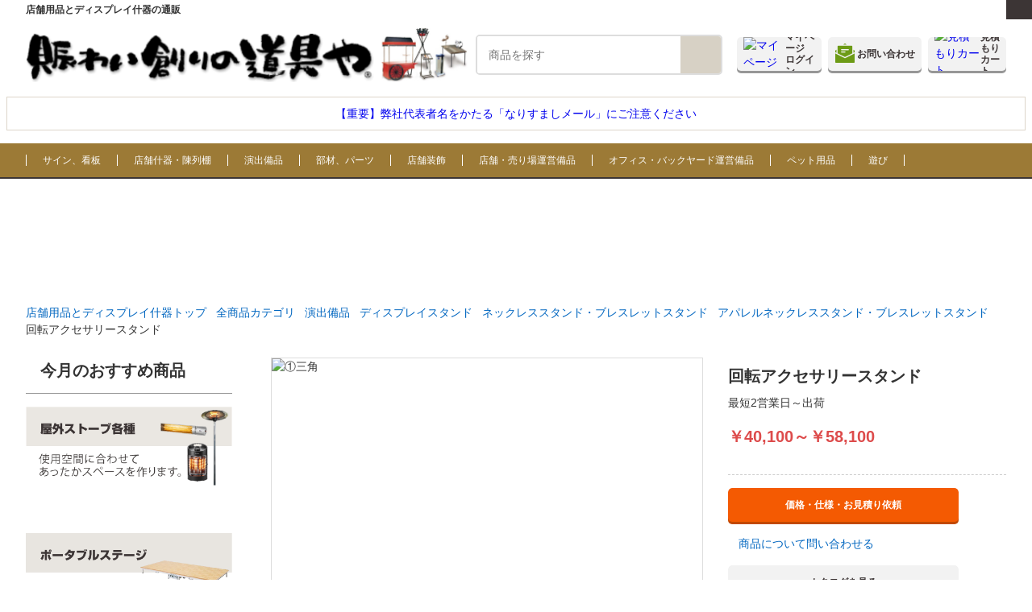

--- FILE ---
content_type: text/javascript;charset=UTF-8
request_url: https://darling.scinable.com/recommend?callback=Scinable.Recommend.callback&t=html&aid=nigiwai&pl=10&index=1&item=5110073&category=%E3%83%8D%E3%83%83%E3%82%AF%E3%83%AC%E3%82%B9%E3%82%B9%E3%82%BF%E3%83%B3%E3%83%89%E3%83%BB%E3%83%96%E3%83%AC%E3%82%B9%E3%83%AC%E3%83%83%E3%83%88%E3%82%B9%E3%82%BF%E3%83%B3%E3%83%89&tmpId=5&renderId=reco_item_view_02
body_size: 8382
content:
Scinable.Recommend.callback({renderId: "reco_item_view_02",html: "\r\n<div class=\"compare_column\">\r\n<div class=\"thumb\">\r\n<a href=\"https://www.nigiwai-dougu.com/item/9074162/?sci_refl=1\">\r\n<img src=\"https://www.nigiwai-dougu.com/proper/proper_img/9074xxx/9074162_600.jpg\" alt=\"KI-99 ブライトン・ネックレススタンド\">\r\n</a>\r\n</div>\r\n<div class=\"name\">\r\n<h3>\r\n<a href=\"https://www.nigiwai-dougu.com/item/9074162/?sci_refl=1\">KI-99 ブライトン・ネックレススタンド</a>\r\n</h3>\r\n</div>\r\n<div class=\"text\">\r\n<p>クラシカルな雰囲気で、高級感のあるディスプレイにぴったりなアクセサリースタンドです。使い込んだ風合いを出すため、わざと傷や塗装剥がれを表現したアンティーク調仕上げが施されているおしゃれな商品です。高さ調節が可能で、見た目だけでなく機能面も優れています。</p>\r\n</div>\r\n</div>\r\n<div class=\"compare_column\">\r\n<div class=\"thumb\">\r\n<a href=\"https://www.nigiwai-dougu.com/item/9704861/?sci_refl=1\">\r\n<img src=\"https://www.nigiwai-dougu.com/proper/proper_img/9704xxx/9704861_600.jpg\" alt=\"アクセサリースタンド IAPH068\">\r\n</a>\r\n</div>\r\n<div class=\"name\">\r\n<h3>\r\n<a href=\"https://www.nigiwai-dougu.com/item/9704861/?sci_refl=1\">アクセサリースタンド IAPH068</a>\r\n</h3>\r\n</div>\r\n<div class=\"text\">\r\n<p>比較データ準備中</p>\r\n</div>\r\n</div>\r\n<div class=\"compare_column\">\r\n<div class=\"thumb\">\r\n<a href=\"https://www.nigiwai-dougu.com/item/7001060/?sci_refl=1\">\r\n<img src=\"https://www.nigiwai-dougu.com/proper/proper_img/7001xxx/7001060_600.jpg\" alt=\"アクセサリースタンド JAN23115\">\r\n</a>\r\n</div>\r\n<div class=\"name\">\r\n<h3>\r\n<a href=\"https://www.nigiwai-dougu.com/item/7001060/?sci_refl=1\">アクセサリースタンド JAN23115</a>\r\n</h3>\r\n</div>\r\n<div class=\"text\">\r\n<p>スチールと木の組み合わせが美しいアクセサリースタンド。スチール製なので程よい重みがあり安定感があります。北欧風の雰囲気のあるシンプルなデザインで様々なシーンで活躍します!上の段のフックにはネックレスやピアスを、下の段には腕時計やブレスレッドを収納できます。</p>\r\n</div>\r\n</div>\r\n<div class=\"compare_column\">\r\n<div class=\"thumb\">\r\n<a href=\"https://www.nigiwai-dougu.com/item/70000201/?sci_refl=1\">\r\n<img src=\"https://www.nigiwai-dougu.com/proper/proper_img/7000xxx/70000201_600.jpg\" alt=\"アクセサリーハンガーブランチ\">\r\n</a>\r\n</div>\r\n<div class=\"name\">\r\n<h3>\r\n<a href=\"https://www.nigiwai-dougu.com/item/70000201/?sci_refl=1\">アクセサリーハンガーブランチ</a>\r\n</h3>\r\n</div>\r\n<div class=\"text\">\r\n<p>ファッション小物用のトレイ付きアクセサリースタンドです。シンプルなデザインなので、どんな空間にも馴染みます。ブレスレットやサングラスはもちろん、高さ調節可能なので、ロングタイプのネックレスも絡まず掛けられます。トレイには指輪、腕時計などの置き場所としても便利です。</p>\r\n</div>\r\n</div>\r\n<div class=\"compare_column\">\r\n<div class=\"thumb\">\r\n<a href=\"https://www.nigiwai-dougu.com/item/58540311/?sci_refl=1\">\r\n<img src=\"https://www.nigiwai-dougu.com/proper/proper_img/5xxxxxx/58540311_600.jpg\" alt=\"アクセサリースタンドL T字 ローレットネジ\">\r\n</a>\r\n</div>\r\n<div class=\"name\">\r\n<h3>\r\n<a href=\"https://www.nigiwai-dougu.com/item/58540311/?sci_refl=1\">アクセサリースタンドL T字 ローレットネジ</a>\r\n</h3>\r\n</div>\r\n<div class=\"text\">\r\n<p>比較データ準備中</p>\r\n</div>\r\n</div>\r\n<div class=\"compare_column\">\r\n<div class=\"thumb\">\r\n<a href=\"https://www.nigiwai-dougu.com/item/73005381/?sci_refl=1\">\r\n<img src=\"https://www.nigiwai-dougu.com/proper/proper_img/7300xxx/73005381_600.jpg\" alt=\"1939【ネックレススタンド】\">\r\n</a>\r\n</div>\r\n<div class=\"name\">\r\n<h3>\r\n<a href=\"https://www.nigiwai-dougu.com/item/73005381/?sci_refl=1\">1939【ネックレススタンド】</a>\r\n</h3>\r\n</div>\r\n<div class=\"text\">\r\n<p>アクリル製のネックレススタンドです。様々なテイストのネックレスに合わせやすいシンプルなアイテムです。透明感が美しいクリアと、不透明で高級感のあるフロストをご用意いたしました。</p>\r\n</div>\r\n</div>\r\n<div class=\"compare_column\">\r\n<div class=\"thumb\">\r\n<a href=\"https://www.nigiwai-dougu.com/item/54620911/?sci_refl=1\">\r\n<img src=\"https://www.nigiwai-dougu.com/proper/proper_img/5xxxxxx/54620911_600.jpg\" alt=\"1938【ネックレススタンド】\">\r\n</a>\r\n</div>\r\n<div class=\"name\">\r\n<h3>\r\n<a href=\"https://www.nigiwai-dougu.com/item/54620911/?sci_refl=1\">1938【ネックレススタンド】</a>\r\n</h3>\r\n</div>\r\n<div class=\"text\">\r\n<p>クリアタイプのアクリル製ネックレススタンド。様々なテイストのネックレスに合わせやすいシンプルなアイテムです。商品を見やすくするため背面はシルバー塗装仕上になっております。</p>\r\n</div>\r\n</div>\r\n<div class=\"compare_column\">\r\n<div class=\"thumb\">\r\n<a href=\"https://www.nigiwai-dougu.com/item/54620931/?sci_refl=1\">\r\n<img src=\"https://www.nigiwai-dougu.com/proper/proper_img/5xxxxxx/54620931_600.jpg\" alt=\"1947 ネックレスバー\">\r\n</a>\r\n</div>\r\n<div class=\"name\">\r\n<h3>\r\n<a href=\"https://www.nigiwai-dougu.com/item/54620931/?sci_refl=1\">1947 ネックレスバー</a>\r\n</h3>\r\n</div>\r\n<div class=\"text\">\r\n<p>アクリル製のネックレスバーです。様々なテイストのネックレスに合わせやすいシンプルなディスプレイアイテムです。透明感が美しいクリアと、不透明で高級感のあるフロストをご用意いたしました。※Lサイズはクリアのみ</p>\r\n</div>\r\n</div>\r\n<div class=\"compare_column\">\r\n<div class=\"thumb\">\r\n<a href=\"https://www.nigiwai-dougu.com/item/73012091/?sci_refl=1\">\r\n<img src=\"https://www.nigiwai-dougu.com/proper/proper_img/7301xxx/73012091_600.jpg\" alt=\"1363PT【ペンダントスタンド】\">\r\n</a>\r\n</div>\r\n<div class=\"name\">\r\n<h3>\r\n<a href=\"https://www.nigiwai-dougu.com/item/73012091/?sci_refl=1\">1363PT【ペンダントスタンド】</a>\r\n</h3>\r\n</div>\r\n<div class=\"text\">\r\n<p>マット塗装が落ち着いた印象のプラスチック製ペンダントスタンドを3色ご用意いたしました。様々なテイストのペンダントに合わせやすいシンプルなアイテムです。</p>\r\n</div>\r\n</div>\r\n<div class=\"compare_column\">\r\n<div class=\"thumb\">\r\n<a href=\"https://www.nigiwai-dougu.com/item/9025715/?sci_refl=1\">\r\n<img src=\"https://www.nigiwai-dougu.com/ec/img/item13-01_01/686699.jpg\" alt=\"アクセサリースタンド　T字タイプ　ローレットネジ 裏面はフェルト付で卓上を傷めません。　クローム\">\r\n</a>\r\n</div>\r\n<div class=\"name\">\r\n<h3>\r\n<a href=\"https://www.nigiwai-dougu.com/item/9025715/?sci_refl=1\">アクセサリースタンド　T字タイプ　ローレットネジ 裏面はフェルト付で卓上を傷めません。　クローム</a>\r\n</h3>\r\n</div>\r\n<div class=\"text\">\r\n<p>安心の国産製品。成形、組立、仕上げ、品質管理、検査すべての工程を日本国内にて行っています。　ハンガーを作り続けて半世紀アパレル向けのディスプレイハンガーです。　ベース裏面はフェルト付きで卓上を傷めません。【サイズ】アーム：W200×H260mm　　　　　　支柱：φ9.5×H250mm(ローレット)　　　　　　ベース：φ150×t4.5mm(裏はフェルト貼り)　　　　　　高さ：290～465mm 上</p>\r\n</div>\r\n</div>\r\n"})

--- FILE ---
content_type: text/javascript;charset=UTF-8
request_url: https://darling.scinable.com/recommend?callback=Scinable.Recommend.callback&t=html&aid=nigiwai&pl=10&index=2&item=5110073&tmpId=2&renderId=reco_item_order_01
body_size: 2279
content:
Scinable.Recommend.callback({renderId: "reco_item_order_01",html: "\r\n<a class=\"style-img_block\" href=\"https://www.nigiwai-dougu.com/item/9704861/?sci_refl=2\">\r\n<div class=\"item_thumb\">\r\n<img src=\"https://www.nigiwai-dougu.com/proper/proper_img/9704xxx/9704861_600.jpg\" alt=\"アクセサリースタンド IAPH068\">\r\n</div>\r\n<div class=\"text\">\r\n<p class=\"name\">アクセサリースタンド IAPH068</p>\r\n</div>\r\n</a>\r\n<a class=\"style-img_block\" href=\"https://www.nigiwai-dougu.com/item/7001060/?sci_refl=2\">\r\n<div class=\"item_thumb\">\r\n<img src=\"https://www.nigiwai-dougu.com/proper/proper_img/7001xxx/7001060_600.jpg\" alt=\"アクセサリースタンド JAN23115\">\r\n</div>\r\n<div class=\"text\">\r\n<p class=\"name\">アクセサリースタンド JAN23115</p>\r\n</div>\r\n</a>\r\n<a class=\"style-img_block\" href=\"https://www.nigiwai-dougu.com/item/70000201/?sci_refl=2\">\r\n<div class=\"item_thumb\">\r\n<img src=\"https://www.nigiwai-dougu.com/proper/proper_img/7000xxx/70000201_600.jpg\" alt=\"アクセサリーハンガーブランチ\">\r\n</div>\r\n<div class=\"text\">\r\n<p class=\"name\">アクセサリーハンガーブランチ</p>\r\n</div>\r\n</a>\r\n<a class=\"style-img_block\" href=\"https://www.nigiwai-dougu.com/item/58540311/?sci_refl=2\">\r\n<div class=\"item_thumb\">\r\n<img src=\"https://www.nigiwai-dougu.com/proper/proper_img/5xxxxxx/58540311_600.jpg\" alt=\"アクセサリースタンドL T字 ローレットネジ\">\r\n</div>\r\n<div class=\"text\">\r\n<p class=\"name\">アクセサリースタンドL T字 ローレットネジ</p>\r\n</div>\r\n</a>\r\n<a class=\"style-img_block\" href=\"https://www.nigiwai-dougu.com/item/54620911/?sci_refl=2\">\r\n<div class=\"item_thumb\">\r\n<img src=\"https://www.nigiwai-dougu.com/proper/proper_img/5xxxxxx/54620911_600.jpg\" alt=\"1938【ネックレススタンド】\">\r\n</div>\r\n<div class=\"text\">\r\n<p class=\"name\">1938【ネックレススタンド】</p>\r\n</div>\r\n</a>\r\n"})

--- FILE ---
content_type: text/javascript;charset=UTF-8
request_url: https://darling.scinable.com/recommend?callback=Scinable.Recommend.callback&t=html&aid=nigiwai&pl=10&index=1&item=5110073&tmpId=1&renderId=reco_item_view_01
body_size: 2302
content:
Scinable.Recommend.callback({renderId: "reco_item_view_01",html: "\r\n<a class=\"style-img_block\" href=\"https://www.nigiwai-dougu.com/item/9608720/?sci_refl=1\">\r\n<div class=\"item_thumb\">\r\n<img src=\"https://www.nigiwai-dougu.com/ec/img/item18/635076.jpg\" alt=\"コーンウェイト(700mmH用) 385-41 屋外　黒　2ｋｇ\">\r\n</div>\r\n<div class=\"text\">\r\n<p class=\"name\">コーンウェイト(700mmH用) 385-41 屋外　黒　2ｋｇ</p>\r\n</div>\r\n</a>\r\n<a class=\"style-img_block\" href=\"https://www.nigiwai-dougu.com/item/9610211/?sci_refl=1\">\r\n<div class=\"item_thumb\">\r\n<img src=\"https://www.nigiwai-dougu.com/ec/img/item02-02_06/684507.jpg\" alt=\"マルチパーパス台 A010 多目的　ディスプレイ  　ガラス色\">\r\n</div>\r\n<div class=\"text\">\r\n<p class=\"name\">マルチパーパス台 A010 多目的　ディスプレイ  　ガラス色</p>\r\n</div>\r\n</a>\r\n<a class=\"style-img_block\" href=\"https://www.nigiwai-dougu.com/item/9705442/?sci_refl=1\">\r\n<div class=\"item_thumb\">\r\n<img src=\"https://www.nigiwai-dougu.com/proper/proper_img/9705xxx/9705442_600.jpg\" alt=\"【ギフト個装】江戸びつ\">\r\n</div>\r\n<div class=\"text\">\r\n<p class=\"name\">【ギフト個装】江戸びつ</p>\r\n</div>\r\n</a>\r\n<a class=\"style-img_block\" href=\"https://www.nigiwai-dougu.com/item/942785/?sci_refl=1\">\r\n<div class=\"item_thumb\">\r\n<img src=\"https://www.nigiwai-dougu.com/proper/proper_img/942xxx/942785_600.jpg\" alt=\"メニュー&バインダーホルダー受け\">\r\n</div>\r\n<div class=\"text\">\r\n<p class=\"name\">メニュー&バインダーホルダー受け</p>\r\n</div>\r\n</a>\r\n<a class=\"style-img_block\" href=\"https://www.nigiwai-dougu.com/item/5848058/?sci_refl=1\">\r\n<div class=\"item_thumb\">\r\n<img src=\"https://www.nigiwai-dougu.com/proper/proper_img/5xxxxxx/5848058_600.jpg\" alt=\"3ポンドハンマー\">\r\n</div>\r\n<div class=\"text\">\r\n<p class=\"name\">3ポンドハンマー</p>\r\n</div>\r\n</a>\r\n"})